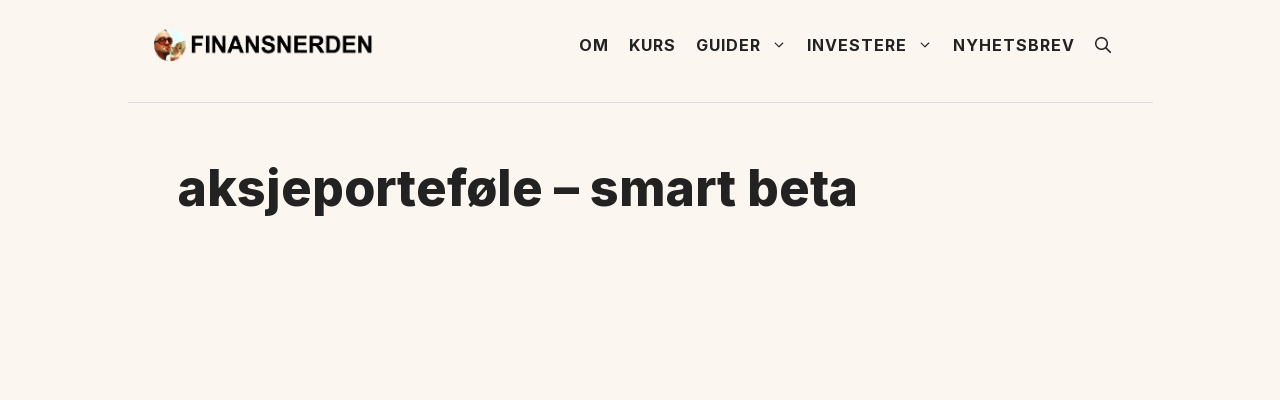

--- FILE ---
content_type: text/html; charset=utf-8
request_url: https://www.google.com/recaptcha/api2/aframe
body_size: 268
content:
<!DOCTYPE HTML><html><head><meta http-equiv="content-type" content="text/html; charset=UTF-8"></head><body><script nonce="r3J_P8JPUV_i8TIqyvh4ZQ">/** Anti-fraud and anti-abuse applications only. See google.com/recaptcha */ try{var clients={'sodar':'https://pagead2.googlesyndication.com/pagead/sodar?'};window.addEventListener("message",function(a){try{if(a.source===window.parent){var b=JSON.parse(a.data);var c=clients[b['id']];if(c){var d=document.createElement('img');d.src=c+b['params']+'&rc='+(localStorage.getItem("rc::a")?sessionStorage.getItem("rc::b"):"");window.document.body.appendChild(d);sessionStorage.setItem("rc::e",parseInt(sessionStorage.getItem("rc::e")||0)+1);localStorage.setItem("rc::h",'1769901492355');}}}catch(b){}});window.parent.postMessage("_grecaptcha_ready", "*");}catch(b){}</script></body></html>